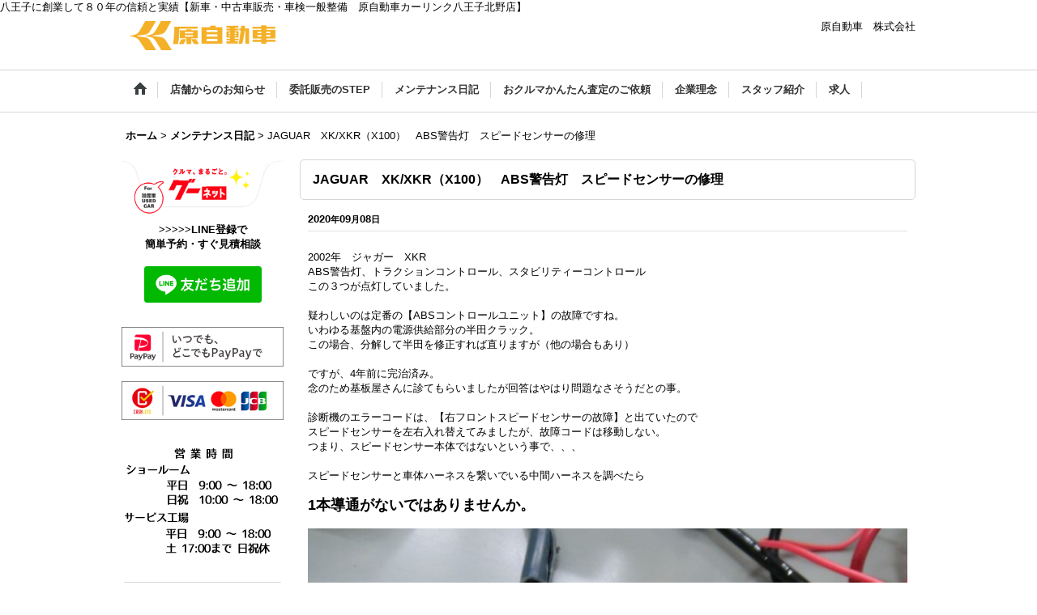

--- FILE ---
content_type: text/html; charset=UTF-8
request_url: https://www.hara-auto.com/diary-detail/108
body_size: 7739
content:
<!DOCTYPE html><html lang="ja">
<head>
    <meta charset="utf-8" />
    <title>JAGUAR　XK/XKR（X100）　ABS警告灯　スピードセンサーの修理</title>
    <meta name="keywords" content="八王子,多摩,日野,東京,中古車,新車,委託販売,輸入車,車検,板金,修理,新古車,相談,無料,点検,取り付け,タイヤ,部品,バッテリー,リース,レンタカー,交換,ナビ,ETC,ドラレコ,バックカメラ,中古車保証,一般保証,リコール,トヨタ,ホンダ,スズキ,日産,三菱,スバル,ダイハツ,メルセデスベンツ,BMW,アウディ,MINI,JEEP,クライスラー,ポルシェ," />
    <meta name="description" content="JAGUAR　XK/XKR（X100）　ABS警告灯　スピードセンサーの修理" />
    <link rel="alternate" type="application/rss+xml" title="RSS" href="https://www.hara-auto.com/rss/rss.php" />
    <link rel="alternate" media="only screen and (max-width: 640px)" href="https://www.hara-auto.com/phone/diary-detail/108" />
    <link rel="canonical" href="https://www.hara-auto.com/diary-detail/108" />
    <link href="/res/layout001/style/public/font-awesome-4.7.0/css/font-awesome.min.css" rel="stylesheet" />
    <link href="https://www.hara-auto.com/res/layout001/style/common.css?1698389121" rel="stylesheet" type="text/css" media="all" />
    <link href="https://www.hara-auto.com/res/layout004/style/template.css?1811011534" rel="stylesheet" type="text/css" media="all" />
    <link href="https://www.hara-auto.com/res/layout001/style/jquery.fancybox.css" rel="stylesheet" type="text/css" media="all" />
    <link href="https://www.hara-auto.com/data/hara-auto/pc/20161101135823f001b3.css?1478318616" rel="stylesheet" type="text/css" media="all" />
    <script src="https://www.hara-auto.com/res/layout004/js/public/jquery.js?v=420213"></script>
    <script src="https://www.hara-auto.com/res/layout004/js/underscore.js?v=3"></script>
    <script src="https://www.hara-auto.com/res/layout004/js/flipsnap.min.js"></script>
    <script src="https://www.hara-auto.com/res/layout004/js/pack/ocnk-min.js?1625028332"></script>
    <script src="https://www.hara-auto.com/res/layout004/js/pack/ranking-tab-min.js?1625028310"></script>
八王子に創業して８０年の信頼と実績【新車・中古車販売・車検一般整備　原自動車カーリンク八王子北野店】

	<script type="text/javascript">
jQuery(function () {
jQuery('body').on('contextmenu', 'img', function () {
var message ="不正ダウンロード防止のために右クリックを禁止しています。";
// message の部分が右クリックされたときのコメントになります。
// コメントが不要な場合は、var message = ""; のように、中身を空にしてください。
if (message) {
alert(message);
}
return false;
});
});
</script>

<script type="text/javascript">
    var ua = navigator.userAgent.toUpperCase();
    if(document.referrer.indexOf(location.href.split('/')[2]) == -1 && (ua.indexOf('IPHONE') != -1 || ua.indexOf('IPAD') != -1 || ua.indexOf('ANDROID') != -1)) {
        if(window.confirm('Goo-net在庫情報に移動＝OK　　　　　　　PCサイトへ＝キャンセル')) {
            location.href = 'http://www.goo-net.com/usedcar_shop/0551431/detail.html';
        }
    }
</script>

</head>

<body class="diary_detail_page_body">
<div id="container" class="jpn_version visitor">
<div id="inner_container">

    <header role="banner">
        <div id="header_container">
            <div id="header">

                <div id="inner_header">

                    <div id="header_top" class="fix_center clearfix">
                        <div id="copy">

                        </div>
                    </div>

                    <div id="header_middle" class="fix_center clearfix cartmiddle">
                        <div id="shoplogo" itemscope="itemscope" itemtype="http://schema.org/Organization">
                            <a itemprop="url" href="https://www.hara-auto.com">
                                <img itemprop="logo" src="https://www.hara-auto.com/data/hara-auto/image/20211215_96acd4.png" width="200" height="40" alt="原自動車　株式会社　カーリンク八王子北野店" />
                            </a>
                        </div>
                        <div id="search_free">
原自動車　株式会社
                        </div>
                    </div>


                </div>

                <nav role="navigation">
                    <div id="header_navigation">
                        <div id="globalnavi" class="clearfix" data-drilldown="on">
                            <ul class="fix_center clearfix pre_load_nav dropdown">
                                <li class="header_nav h_home posleft">
                                    <a href="https://www.hara-auto.com/" class="nav_link"><span class="nav_box"><img src="https://www.hara-auto.com/res/layout004/img/navi_home_bg.gif" data-x2="https://www.hara-auto.com/res/layout004/img/navi_home_bg_x2.gif" width="45" height="45" alt="ホーム" /></span></a>
                                </li>
                                <li class="header_nav h_news">
                                    <a href="https://www.hara-auto.com/news" class="nav_link"><span class="nav_box">店舗からのお知らせ</span></a>
                                </li>
                                <li class="header_nav h_page_26">
                                    <a href="https://www.hara-auto.com/page/26" class="nav_link"><span class="nav_box">委託販売のSTEP</span></a>
                                </li>
                                <li class="header_nav h_diary">
                                    <a href="https://www.hara-auto.com/diary" class="nav_link"><span class="nav_box">メンテナンス日記</span></a>
                                </li>
                                <li class="header_nav h_form_2">
                                    <a href="https://www.hara-auto.com/form/satei" class="nav_link secure_link"><span class="nav_box">おクルマかんたん査定のご依頼</span></a>
                                </li>
                                <li class="header_nav h_page_1">
                                    <a href="https://www.hara-auto.com/page/1" class="nav_link"><span class="nav_box">企業理念</span></a>
                                </li>
                                <li class="header_nav h_page_34">
                                    <a href="https://www.hara-auto.com/page/34" class="nav_link"><span class="nav_box">スタッフ紹介</span></a>
                                </li>
                                <li class="header_nav h_link_item_2 posright">
                                    <a href="https://www.hara-auto.com/news-detail/74" class="nav_link"><span class="nav_box">求人</span></a>
                                </li>
                            </ul>
                        </div>
                    </div>
                </nav>

            </div>        </div>
    </header>

    <div id="contents">
        <div id="inner_contents" class="fix_center clearfix">

<div id="pan">
    <ol class="breadcrumb_list" itemscope itemtype="https://schema.org/BreadcrumbList">
        <li class="breadcrumb_nav pannavi1" itemprop="itemListElement" itemscope itemtype="https://schema.org/ListItem">
            <a href="https://www.hara-auto.com/" itemprop="item">
                <span class="breadcrumb_text" itemprop="name">ホーム</span>
            </a>
            <meta itemprop="position" content="1">
        </li>
        <li class="breadcrumb_nav pannavi2" itemprop="itemListElement" itemscope itemtype="https://schema.org/ListItem">
            <span class="gt">&gt;</span>
            <a href="https://www.hara-auto.com/diary" itemprop="item">
                <span class="breadcrumb_text" itemprop="name">メンテナンス日記</span>
            </a>
            <meta itemprop="position" content="2">
        </li>
        <li class="breadcrumb_nav" itemprop="itemListElement" itemscope itemtype="https://schema.org/ListItem">
            <span class="gt">&gt;</span>
                <span class="thispage" itemprop="name">JAGUAR　XK/XKR（X100）　ABS警告灯　スピードセンサーの修理</span>
            <meta itemprop="position" content="3">
        </li>
    </ol>
</div>

            <div id="leftcol" class="side_col" role="complementary">


                <div class="side_box freearea_box" data-free="c13">
<center><a href="http://www.goo-net.com/usedcar_shop/0551431/detail.html"><img src="https://www.hara-auto.com/data/hara-auto/image/logo_top_GO001.png" style="zoom: 0.6;"width="400" height="130">

<center><b>>>>>>LINE登録で<BR>
簡単予約・すぐ見積相談</B></center>
<BR><P>
<center><a href="https://lin.ee/15FmrCB"><img src="https://scdn.line-apps.com/n/line_add_friends/btn/ja.png" alt="友だち追加" height="45" border="0"></a></cebter>
                </div>
                <div class="side_box freearea_box" data-free="c10">
<img src="https://www.hara-auto.com/data/hara-auto/image/web_ad_300_73.png"><br />
<br />
<img src="https://www.hara-auto.com/data/hara-auto/image/VISAMASTER.jpg"><br />

                </div>
                <div class="side_box freearea_box" data-free="c9">
<img src="https://www.hara-auto.com/data/hara-auto/image/2020_HP_time.jpg">
                </div>
<div class="ajax_calendar" data-area="side" data-title="営業カレンダー"></div>                <div class="side_box freearea_box" data-free="c4">
<a class="twitter-timeline" href="https://twitter.com/hara_auto" data-widget-id="738538878856880129"width="200"height="300">原自Twitter</a><br />
<script>!function(d,s,id){var js,fjs=d.getElementsByTagName(s)[0],p=/^http:/.test(d.location)?'http':'https';if(!d.getElementById(id)){js=d.createElement(s);js.id=id;js.src=p+"://platform.twitter.com/widgets.js";fjs.parentNode.insertBefore(js,fjs);}}(document,"script","twitter-wjs");</script><br />
<br />

                </div>
                <aside>
                    <div class="side_box side_banner">
                        <div class="banner_box ssl_banner">
                            <img src="https://www.hara-auto.com/res/layout004/img/all/ssl.gif" data-x2="https://www.hara-auto.com/res/layout004/img/all/ssl_x2.gif" alt="SSL" width="115" height="55" />
                        </div>
                    </div>
                </aside>

            </div>


                        <div id="maincol2" role="main">
                <div id="main_container">
                    <div class="page_box pdiary">
                        <div class="page_contents pdiary_contents">
                            <div class="inner_page_contents">
                                <div class="contentslist_box">
                <article>
                    <div class="contents_box diary_data108" id="diary_data108">
                        <div class="section_title">
                            <h1>
                                    JAGUAR　XK/XKR（X100）　ABS警告灯　スピードセンサーの修理
                            </h1>
                        </div>
                        <div class="article_data pdiary_data">
                                                        <time class="article_date" datetime="2020-09-08">
                                2020<span class="format">年</span>09<span class="format">月</span>08<span class="format">日</span>
                            </time>
                                                        <div class="diary_inner_data clearfix">
                                <div class="txt_article clearfix">
<p>&nbsp;</p><p>2002年　ジャガー　XKR　　</p><p><span>ABS警告灯、トラクションコントロール、スタビリティーコントロール</span></p><p><span>この３つが点灯していました。</span></p><p>&nbsp;</p><p>疑わしいのは定番の【ABSコントロールユニット】の故障ですね。</p><p>いわゆる基盤内の電源供給部分の半田クラック。</p><p>この場合、分解して半田を修正すれば直りますが（他の場合もあり）<br /><br /></p><p>ですが、4年前に完治済み。</p><p>念のため基板屋さんに診てもらいましたが回答はやはり問題なさそうだとの事。</p><p>&nbsp;</p><p>診断機のエラーコードは、【右フロントスピードセンサーの故障】と出ていたので</p><p>スピードセンサーを左右入れ替えてみましたが、故障コードは移動しない。</p><p>つまり、スピードセンサー本体ではないという事で、、、</p><p>&nbsp;</p><p>スピードセンサーと車体ハーネスを繋いでいる中間ハーネスを調べたら</p><p>&nbsp;</p><p><span style="font-size: large;"><strong>1本導通がないではありませんか。</strong></span></p><p>&nbsp;</p><p><img src="https://www.hara-auto.com/data/hara-auto/image/20200930_0368f0.JPG" alt="" /></p><p>&nbsp;</p><p>もちろん、見た目で断線していればすぐわかりますが、検電テスターを使って調べると、</p><p>なんと、被服の中で切れてる・・・・・</p><p>&nbsp;</p><p>基板屋さんからは、ハーネスがよく断線すると聞いていたので、一番最初に調べれば</p><p>ユニット外したり、センサー入れ替えたりしなくても良かったんですが。</p><p>2年前にフロントスピードセンサーハーネスを左右新品に交換していたので</p><p>後回しにしていたんですね。　</p><p>&nbsp;</p><p>これですね、純正のハーネスにくっついている【補強】みたいなのが良くないんです。（下記写真上の黒いもの）</p><p>カプラーとこいつがくっついていればいいのですが、隙間があるため、ハンドル切ったりするとその部分が</p><p>グリグリ動くので銅線が切れちゃうんですね。</p><p>&nbsp;</p><p><img src="https://www.hara-auto.com/data/hara-auto/image/20200930_f4f028.JPG" alt="" /></p><p>&nbsp;</p><p><img src="https://www.hara-auto.com/data/hara-auto/image/20200930_2e9d10.JPG" alt="" /></p><p>&nbsp;</p><p><img src="https://www.hara-auto.com/data/hara-auto/image/20200930_40f39f.JPG" alt="" /></p><p>&nbsp;</p><p>と言う事で、配線を延長して少し余裕を作り、あえて補強せず戻しまして作業完了。</p><p>&nbsp;</p><p>このハーネス、単純に2本、プラスとマイナスの配線で、なんと片側２万くらいします。</p><p>次回壊れたら買わずに作っちゃおうと思っています。</p><p>&nbsp;</p><p>&nbsp;</p><p><img src="https://www.hara-auto.com/data/hara-auto/image/20200930_9bc0d5.JPG" alt="" /></p><p>&nbsp;</p>
                                </div>
                            </div>
                        </div>
                        <div id="pagerbottom" class="pager">
                            <a href="https://www.hara-auto.com/diary-detail/111" class="to_prev_page"><span class="arrow">&laquo;</span>前</a>
                            <a href="https://www.hara-auto.com/diary-detail/114" class="to_next_page">次<span class="arrow">&raquo;</span></a>
                        </div>
                    </div>
                </article>
                                </div>
                            </div>
                        </div>
                    </div>
                </div>
            </div>



        </div>
    </div>


</div>

<footer>
    <div id="pagetop">
    <div id="inner_pagetop" class="fix_center"><a href="#container" class="to_pagetop">ページトップへ</a></div>
</div>
        
<div id="footer">

    <div class="footer_free_space" id="footer_free_top">
        <div class="fix_center">
<div style="position: relative; display: inline-block;"><img src="https://www.hara-auto.com/data/hara-auto/image/2022HP_futter03.jpg" alt="topimg" />
<div style="position: absolute; top: 0; left: 20; max-width: 100%; max-height: 100%; padding: 30px; text-align: left;"><p><span style="font-size: small;">
<BR>
<BR>
<BR>
<BR>
<BR>
<BR>
<BR>
<BR>
<BR>
<BR>

〒192-0907 東京都八王子市長沼町1305-11</span></p>
<p><span style="font-size: small;"> お問い合わせ 042-644-7744　FAX 042-644-9785</span></p>
<p><span style="font-size: small;"> 営業時間　9：00～18：00　[平日]　10:00～18：00[休日]　</span></p>
<p>&nbsp;</p><p><a href="https://www.hara-auto.com/page/4"><span style="font-size: medium;"><img src="https://www.hara-auto.com/data/hara-auto/image/hara_map_B.jpg" alt="" width="150" height="30" /></span></a></p></div></div>
        </div>
    </div>
    <div id="globalnavi_footer">
        <div class="fix_center column_layout column2 clearfix">
            <div class="footer_navi_box footer_navi_box_left">
                <ul class="footer_navi_left">
                    <li class="footer_navi f_home">
                        <div class="footer_navi_row">
                            <a href="https://www.hara-auto.com/" class="footer_navi_link">ホーム</a>
                        </div>
                    </li>
                    <li class="footer_navi f_page_1">
                        <div class="footer_navi_row">
                            <a href="https://www.hara-auto.com/page/1" class="footer_navi_link">企業理念</a>
                        </div>
                    </li>
                    <li class="footer_navi f_legal">
                        <div class="footer_navi_row">
                            <a href="https://www.hara-auto.com/info" class="footer_navi_link">特定商取引法表示</a>
                        </div>
                    </li>
                </ul>
            </div>
            <div class="footer_navi_box footer_navi_box_right">
                <ul class="footer_navi_right">
                    <li class="footer_navi f_news">
                        <div class="footer_navi_row">
                            <a href="https://www.hara-auto.com/news" class="footer_navi_link">店舗からのお知らせ</a>
                        </div>
                    </li>
                    <li class="footer_navi f_calendar">
                        <div class="footer_navi_row">
                            <a href="https://www.hara-auto.com/calendar" class="footer_navi_link">営業カレンダー</a>
                        </div>
                    </li>
                    <li class="footer_navi f_diary">
                        <div class="footer_navi_row">
                            <a href="https://www.hara-auto.com/diary" class="footer_navi_link">メンテナンス日記</a>
                        </div>
                    </li>
                </ul>
            </div>
        </div>
    </div>

    <div class="fix_center" id="inner_footer">
        <div id="phonesite" class="phonesite">
            <span class="phone_site_link" data-always="off">スマートフォンサイト</span>
        </div>
        <div class="footer_free_space" id="footer_free_middle">
<a href="#" class="back_to_top" data-right="15px" data-bottom="20px"><img src="https://www.hara-auto.com/data/hara-auto/image/l_e_others_400.png" alt="TOPへ" border="0" width="80" height="80" /></a>
        </div>
    </div>

</div>
</footer>

</div>

<script>
var xmlUrl = "https://www.hara-auto.com" + "/xml.php";
var xmlSecureUrl = "https://www.hara-auto.com" + "/xml.php";
var OK_icon_src = 'https://www.hara-auto.com/res/layout004/img/all/icon_ok' + (1 < globalObj.pixelRatio ? '_x2' : '') + '.png';
var NG_icon_src = 'https://www.hara-auto.com/res/layout004/img/all/icon_caution' + (1 < globalObj.pixelRatio ? '_x2' : '') + '.png';
var CURPLACE = 'diary-detail';
var MSG_INPUT = '入力してください。';
var MSG_SELECT = '選択してください。';
var MSG_NUMERIC1 = '半角数字で正しく入力してください。';
var MSG_MAX_LENGTH = '%s文字以内で入力してください。';
var MSG_ADDRESS = {
    'japan1': '(市区町村郡)', 'japan2': '(町名・番地)', 'japan3': '(マンション・ビル名・部屋番号)',
    'oversea1': '(Street address)', 'oversea2': '(Apt./Bldg. No.)', 'oversea3': '(City, State/Province)'
};
var phoneUrl = 'https://www.hara-auto.com/phone/diary-detail/108';
var browserType = null;
globalObj.language = 'Japanese';
globalObj.closeIcon = globalObj.closeIcon ? globalObj.closeIcon : 'https://www.hara-auto.com/res/layout004/img/dropdown_close.png';
globalObj.noImageLabel = '写真が見つかりません';
globalObj.closeLabel = '閉じる';
globalObj.home = 'https://www.hara-auto.com';
globalObj.b = 'https://www.hara-auto.com';
globalObj.fontSizeChangeProhibition = true;
globalObj.productListCondition = {};
globalObj.subCategorySelectDefaultLabel = '全商品';
globalObj.productCategoryNames = [];
globalObj.productGroupNameList = {};
globalObj.closeInnerIcon = '<img src="https://www.hara-auto.com/res/layout004/img/all/inner_close.png" width="20" height="20" alt="画面を閉じる" />';
globalObj.calendarLastUpdate = '0';
globalObj.productLastUpdate = '1665553668';
globalObj.favoriteLastUpdate = '0';
globalObj.isFavoriteAvailable = false;
globalObj.allPageSecure = true;
</script>
<script type="text/template" id="ajax_item_wrap_template">
<section>
    <div class="item_box ajax_item_box">
        <div class="section_title">
            <h2><%= title %></h2>
        </div>
        <div class="ajax_comment"></div>
        <div class="ajax_contents">
            <div class="item_list layout_photo">
                <div class="ajax_list_box" data-position="<%- position %>" data-pointer="<%- pointer %>" data-duration="<%- duration %>" data-interval="<%- interval %>" data-adjustment="<%- adjustment %>" data-autoplay="<%- autoplay %>" data-cols="<%- cols %>" data-async="<%- asyncImage %>">
                    <div class="ajax_itemlist_box list_item_table loading"></div>
                </div>
            </div>
        </div>
    </div>
</section>
</script>
<script type="text/template" id="overlay_template">
<div class="overlay_area">
    <div class="overlay_front">
        <div class="inner_overlay_front">
            <div class="modal_skin clearfix">
<%= inner_skin %>
            </div>
<%= close_btn %>
        </div>
    </div>
</div>
</script>
<script type="text/template" id="alert_template">
<div class="alert_form">
    <div class="alert_message">
        <%= message %>
    </div>
    <div class="overlay_alert_close">
        <div class="btn_box">
            <div class="form_btn">
                <span class="global_btn">
                    <input type="button" class="yesinput btn_size_large btn_color_emphasis close_link" value="はい" />
                </span>
            </div>
        </div>
    </div>
</div>
<div class="alert_close overlay_close">
    <a href="javascript:void(0);" class="close_link global_link">閉じる</a>
</div>
</script>
<script>
var LOAD_icon_src = 'https://www.hara-auto.com/res/layout004/img/load_icon' + (1 < globalObj.pixelRatio ? '_x2' : '') + '.gif';
var SEARCH_icon_src = 'https://www.hara-auto.com/res/layout004/img/all/indicator_line.gif';
var LBL_REQUIRED = '<abbr class="require" title="必須入力項目">*</abbr>';
var MSG_INPUT2 = '正しく入力してください。';
var MSG_CARD_SYSERROR = 'ただいまクレジット決済をご利用いただけません。お手数ですがショップへお問い合わせください。';
var MSG_NOPOST = '該当の郵便番号は見つかりませんでした。';
var MSG_BANCHI = '番地を入力してください。';
var MSG_NUMERIC2 = '8～20文字の半角英数字記号 !#$%&()*+,-./:;<=>?@[]^_`{|}~ で入力してください。';
var MSG_NUMERIC5 = '半角数字、記号（「.」「+」「-」「(」「)」）とスペースで正しく入力してください。';
var MSG_NUMERIC6 = '半角数字で正しく入力してください。(ハイフン可)';
var MSG_NOMATCH = '一致しません。';
var MSG_CONFIRM = 'ご確認の上、チェックを入れてください。';
var MSG_OVERLAP = '既にこのメールアドレスでは登録されています。';
var MSG_PREF = '国と都道府県の組み合わせが正しくありません。';
var MSG_KATAKANA = '全角カタカナで入力してください。';
var MSG_UNLOAD = '入力したデータは保存されていません。';
var MSG_BIRTHDAY = '日付を正しく選択してください。';
var ERROR_CLASS = 'form_error';
var ERROR_COMMON = 'ご入力内容に不備がございます。下記項目をご確認ください。';
var errorMsg = '';
var OK_icon = '<img class="vami" width="16" height="16" src="' + OK_icon_src + '" alt="" />';
var NG_icon = '<img class="vami" width="16" height="16" src="' + NG_icon_src + '" alt="" />';
var loadingDisplay = '<img src="' + SEARCH_icon_src + '" width="13" height="13" class="icon_loading" />';
var errorStatusPrefix = '<span class="error_status">';
var errorStatusSuffix = '</span>';
var messageBr = '';
globalObj.closeBtnHtml = '<a class="close_btn_box" href="javascript:void(0);"><span class="close_btn"><img width="20" height="20" alt="閉じる" title="閉じる" src="https://www.hara-auto.com/res/layout004/img/all/inner_close.png" /></span></a>';

jQuery(function() {
    jQuery('.searchform').attr({autosave: 'https://www.hara-auto.com', results: 10});
    globalObj.preloadImage([
        OK_icon_src,
        NG_icon_src,
        LOAD_icon_src,
        'https://www.hara-auto.com/res/layout004/img/btn_winclose_o.png',
        'https://www.hara-auto.com/res/layout004/img/btn_winclose_x2.png'
    ]);
});

</script>
<script src="https://www.hara-auto.com/res/layout004/js/form-check.js?1407393716"></script>
<script src="https://www.hara-auto.com/res/layout004/js/public/form-check-common.js?1692671229"></script>


</body>
</html>